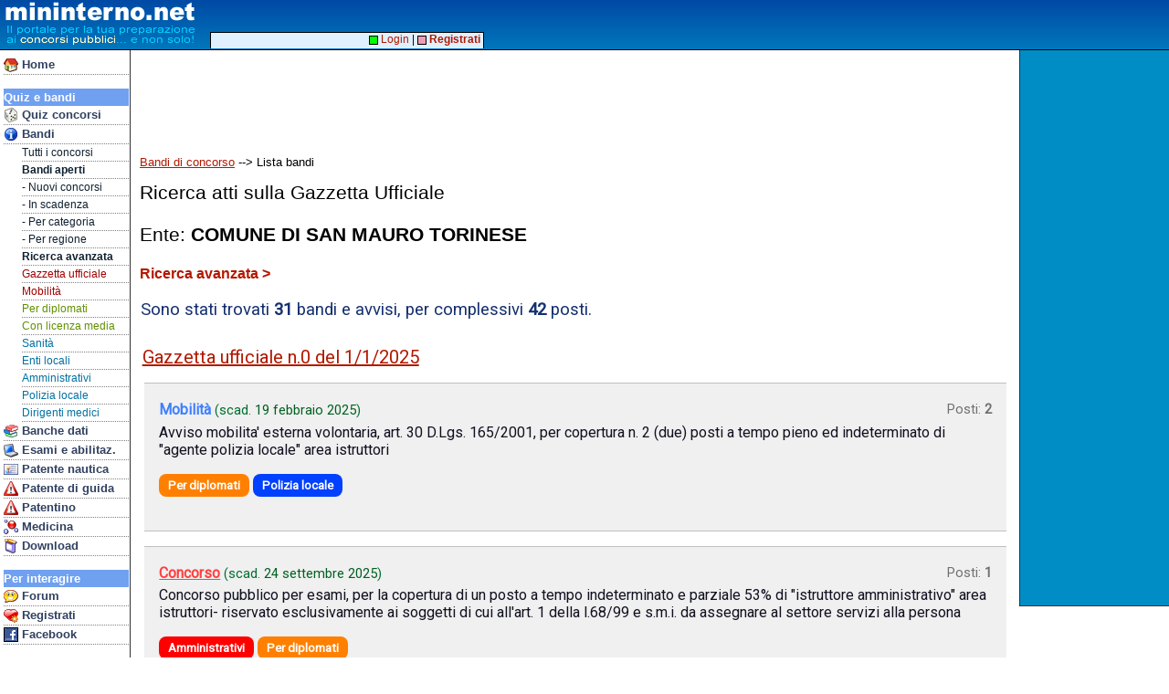

--- FILE ---
content_type: text/html
request_url: https://www.mininterno.net/gu-entef-170803
body_size: 38358
content:

<html>
<head>


<meta http-equiv="content-type" content="text/html; charset=UTF-8">
<link type="text/css" href="style33-common.css" rel="stylesheet">
<meta name="viewport" content="width=device-width; initial-scale=1.0; maximum-scale=1.0; user-scalable=0;" />
<meta name="HandheldFriendly" content="True" />
<link type="text/css" media="screen and (max-width: 700px)" href="style33-mobile.css" rel="stylesheet">
<link type="text/css" media="screen and (min-width: 701px)" href="style33-desktop.css" rel="stylesheet">
<script src="https://kit.fontawesome.com/b049a7ec3b.js" crossorigin="anonymous"></script>
<link type="text/css" href="gxstyle2-common.css" rel="stylesheet">
<link href="https://fonts.googleapis.com/css?family=Roboto|Roboto+Mono&display=swap" rel="stylesheet">
<link href="https://fonts.googleapis.com/css?family=Basic&display=swap" rel="stylesheet">
<div id="fb-root"></div>
<script>(function(d, s, id) {
  var js, fjs = d.getElementsByTagName(s)[0];
  if (d.getElementById(id)) return;
  js = d.createElement(s); js.id = id;
  js.src = "//connect.facebook.net/it_IT/all.js#xfbml=1&appId=43305232923";
  fjs.parentNode.insertBefore(js, fjs);
}(document, 'script', 'facebook-jssdk'));</script>


<meta property="og:image" content="https://www.mininterno.net/gu/b-amministrativi.jpg">
<meta property="og:image:type" content="image/jpeg">
<meta property="og:image:width" content="600">
<meta property="og:image:height" content="350">

<style>
.gxAdvContainer {
	background-color: #FFFFFF;
	border-top: solid 1px #000000;
	border-bottom: solid 1px #000000;
	padding-left: 10px;
	padding-right: 10px;
}

.gxAdvCheck {
	font-family: Arial, Helvetica, Tahoma;
	font-size: 10pt;
	margin-bottom: 5px;
	margin-top: 5px;
}

.gxAdvField {
	font-family: Arial, Helvetica, Tahoma;
	font-size: 10pt;
	border: solid 1px #4060A0;
	margin-bottom: 5px;
	margin-top: 5px;
	padding-bottom: 4px;
	padding-top: 4px;
	padding-left: 3px;
	padding-right: 3px;
}
</style>


<script language="JavaScript" type="text/javascript">

function submitFilters()
{
	var furl;
	var tagf;
	
	furl = "";
	tagf = "";
	
	if (document.getElementById("ckRegione").checked == true)
		furl = furl + "&lr=" + document.getElementById("selRegione").options[document.getElementById("selRegione").selectedIndex].value;
	else if (document.getElementById("ckProv").checked == true)
		furl = furl + "&lp=" + document.getElementById("selProv").options[document.getElementById("selProv").selectedIndex].value;
	else
	{
		if (document.getElementById("ckE1").checked == true || document.getElementById("ckE2").checked == true || document.getElementById("ckE3").checked == true || document.getElementById("ckE4").checked == true || document.getElementById("ckE5").checked == true)
		{
			furl = furl + "&le=";
			
			if (document.getElementById("ckE1").checked == true)
				furl = furl + "XX";

			if (document.getElementById("ckE2").checked == true)
				furl = furl + "NO";

			if (document.getElementById("ckE3").checked == true)
				furl = furl + "CE";

			if (document.getElementById("ckE4").checked == true)
				furl = furl + "SU";

			if (document.getElementById("ckE5").checked == true)
				furl = furl + "IS";
		}
	}
	
	if (document.getElementById("radTi2").checked == true)
		furl = furl + "&ti=7";
	else
		furl = furl + "&ti=1";

	if (document.getElementById("selProf").selectedIndex > 0)
		tagf = tagf + "s" + document.getElementById("selProf").options[document.getElementById("selProf").selectedIndex].value;

	if (document.getElementById("ckCatpro").checked == true)
		tagf = tagf + "s13";
	if (document.getElementById("ckDiplo").checked == true)
		tagf = tagf + "s6";
	if (document.getElementById("ckLicme").checked == true)
		tagf = tagf + "s7";
		
	if (tagf != "")
		furl = furl + "&ta=" + tagf.substring(1);
		
	if (document.getElementById("inPosti").value > 0)
		furl = furl + "&mi=" + document.getElementById("inPosti").value;
		
	if (document.getElementById("radO2").checked == true)
		furl = furl + "&or=2";
	else if (document.getElementById("radO3").checked == true)
		furl = furl + "&or=3";
	else if (document.getElementById("radO4").checked == true)
		furl = furl + "&or=4";
	else if (document.getElementById("radO5").checked == true)
		furl = furl + "&or=5";

	window.location.href = "gxlista.asp?" + furl.substring(1);
//	document.cfilters.submit();
}

function showadvsearch()
{
	if (document.getElementById("advSearch").style.display == 'none')
	{
		document.getElementById("advSearch").style.display = 'block';
		document.getElementById("advLink").innerText = 'Nascondi ricerca avanzata';
	}
	else
	{
		document.getElementById("advSearch").style.display = 'none';
		document.getElementById("advLink").innerText = 'Ricerca avanzata >';
	}
}

function checkRegione()
{
	if (document.getElementById("ckRegione").checked == true)
	{
		document.getElementById("selRegione").disabled = false;
		document.getElementById("ckProv").checked = false;
		document.getElementById("ckE1").checked = false;
		document.getElementById("ckE2").checked = false;
		document.getElementById("ckE3").checked = false;
		document.getElementById("ckE4").checked = false;
		document.getElementById("ckE5").checked = false;
		document.getElementById("selProv").selectedIndex = "0";
		document.getElementById("selProv").disabled = true;
	}
	else
	{
		document.getElementById("selRegione").selectedIndex = "0";
		document.getElementById("selRegione").disabled = true;
	}
}

function checkEms(ckbox)
{
	if (document.getElementById(ckbox).checked == true)
	{
		document.getElementById("ckProv").checked = false;
		document.getElementById("selProv").selectedIndex = "0";
		document.getElementById("selProv").disabled = true;
		document.getElementById("ckRegione").checked = false;
		document.getElementById("selRegione").selectedIndex = "0";
		document.getElementById("selRegione").disabled = true;
	}
}

function checkProvincia()
{
	if (document.getElementById("ckProv").checked == true)
	{
		document.getElementById("selProv").disabled = false;
		document.getElementById("ckRegione").checked = false;
		document.getElementById("ckE1").checked = false;
		document.getElementById("ckE2").checked = false;
		document.getElementById("ckE3").checked = false;
		document.getElementById("ckE4").checked = false;
		document.getElementById("ckE5").checked = false;
		document.getElementById("selRegione").selectedIndex = "0";
		document.getElementById("selRegione").disabled = true;
	}
	else
	{
		document.getElementById("selProv").selectedIndex = "0";
		document.getElementById("selProv").disabled = true;
	}
}

</script>





<title>Mininterno.net - Atti della Gazzetta Ufficiale c/o COMUNE DI SAN MAURO TORINESE</title>
</head>
<body>



<style>
@media only screen and (max-width: 700px) {
#mhdrMobile { display: inline; }
#mhdrDesktop { display: none; }
#rightBar { display: none; }
}
@media only screen and (min-width: 701px) {
#mhdrMobile { display: none; }
#mhdrDesktop { display: inline; }
}
</style>

<script language="JavaScript" type="text/javascript">

function showMobileMenu()
{
	if (document.getElementById('navbar').style.visibility == 'visible')
		document.getElementById('navbar').style.visibility = 'hidden';
	else
		document.getElementById('navbar').style.visibility = 'visible';
}
</script>


<script async src="//pagead2.googlesyndication.com/pagead/js/adsbygoogle.js"></script>
<script>
  (adsbygoogle = window.adsbygoogle || []).push({
    google_ad_client: "ca-pub-8756915682839686",
    enable_page_level_ads: true
  });

</script>



<div id="rightbar">



<script type="text/javascript"><!--
google_ad_client = "ca-pub-8756915682839686";
/* AdDestro */
google_ad_slot = "0840099423";
google_ad_width = 160;
google_ad_height = 600;
//-->
</script>
<script type="text/javascript"
src="https://pagead2.googlesyndication.com/pagead/show_ads.js">
</script>




</div>





<div id="top">



<span id="mhdrMobile">
<table border=0 cellspacing=0 cellpadding=0><tr><td valign=top>
<a href="index.asp"><img src="/gfx/mininterno2012b.gif" border=0></a>&nbsp;<br>&nbsp;<br>&nbsp;</td><td valign=top>
<a href="javascript:void(0)" onmousedown="showMobileMenu()"><img src="/gfx/mimenu.png" border=0 style="padding-top:3px; padding-bottom:2px;"></a><br>
<a href="concorsi.asp" class="mobnavitem"><font color=yellow>&gt;</font>Concorsi</a><br>
<a href="forum.asp?ids=1" class="mobnavitem"><font color=yellow>&gt;</font>Forum</a><br>
<a href="bandi.asp" class="mobnavitem"><font color=yellow>&gt;</font>Bandi/G.U.</a>
</td></tr></table>
</span>
<span id="mhdrDesktop">
<table border=0 cellspacing=0 cellpadding=0><tr><td valign=top>
<img src="/gfx/mininterno2012b.gif">&nbsp;<br>&nbsp;<br>&nbsp;</td><td align=vcenter>
</td></tr></table>
</span>
</div>


<div id="topadblock">

<script type="text/javascript"><!--
google_ad_client = "ca-pub-8756915682839686";
/* AdTop */
google_ad_slot = "3671405912";
google_ad_width = 728;
google_ad_height = 90;
//-->
</script>
<script type="text/javascript"
src="https://pagead2.googlesyndication.com/pagead/show_ads.js">
</script>

</div>

<div id="topline2">&nbsp;</div>


<div id="navbar">

<div class="mobileOnlyBlock"><a href="javascript:void(0)" onmousedown="showMobileMenu()"><img src="/gfx/cancel16.gif" align=right border=0 style="padding-top:2px; padding-right:1px;"></a><br></div>
<a href="index.asp" class="navitem"><img border=0 align=top src="/gfx/i_home.gif">&nbsp;Home</a>
<br>





<div class="navhdr">Quiz e bandi</div>
<a href="concorsi.asp" class="navitem"><img border=0 align=top src="/gfx/i_concorsi.gif">&nbsp;Quiz concorsi</a>
<a href="bandi.asp" class="navitem"><img border=0 align=top src="/gfx/i_info.gif">&nbsp;Bandi</a>

<a href="bandi.asp" class="navsubitem">Tutti i concorsi</a>
<a href="gu-concorsi" class="navsubitem"><b>Bandi aperti</b></a>
<a href="gu-nuovi" class="navsubitem">- Nuovi concorsi</a>
<a href="gu-inscadenza" class="navsubitem">- In scadenza</a>
<a href="gxcategorie.asp" class="navsubitem">- Per categoria</a>
<a href="gxregioni.asp" class="navsubitem">- Per regione</a>
<a href="gxricerca.asp" class="navsubitem"><b>Ricerca avanzata</b></a>
<a href="gxultime.asp" class="navsubitem"><font color=#A00000>Gazzetta ufficiale</font></a>
<a href="gu-mobilita" class="navsubitem"><font color=#A00000>Mobilit&agrave;</font></a>
<a href="gu-tag-6" class="navsubitem"><font color=#609000>Per diplomati</font></a>
<a href="gu-tag-7" class="navsubitem"><font color=#609000>Con licenza media</font></a>
<a href="gu-sezione-6" class="navsubitem"><font color=#0070A0>Sanit&agrave;</font></a>
<a href="gu-sezione-5" class="navsubitem"><font color=#0070A0>Enti locali</font></a>
<a href="gu-tag-4" class="navsubitem"><font color=#0070A0>Amministrativi</font></a>
<a href="gu-tag-15" class="navsubitem"><font color=#0070A0>Polizia locale</font></a>
<a href="gu-tag-2" class="navsubitem"><font color=#0070A0>Dirigenti medici</font></a>

<a href="banchedati.asp" class="navitem"><img border=0 align=top src="/gfx/i_books.gif">&nbsp;Banche dati</a>
<a href="esami.asp" class="navitem"><img border=0 align=top src="/gfx/i_pc.gif">&nbsp;Esami e abilitaz.</a>
<a href="patentenautica.asp" class="navitem"><img border=0 align=top src="/gfx/i_ident.gif">&nbsp;Patente nautica</a>
<a href="patente.asp" class="navitem"><img border=0 align=top src="/gfx/i_pat.gif">&nbsp;Patente di guida</a>

<a href="patentino.asp" class="navitem"><img border=0 align=top src="/gfx/i_pat.gif">&nbsp;Patentino</a>
<a href="med.asp" class="navitem"><img border=0 align=top src="/gfx/i_med.gif">&nbsp;Medicina</a>


<!-- <a href="ecdl.asp" class="navitem"><img border=0 align=top src="/gfx/i_pc.gif">&nbsp;ECDL</a> -->
<a href="prodotti.asp" class="navitem"><img border=0 align=top src="/gfx/i_package.gif">&nbsp;Download</a>

<br>

<div class="navhdr">Per interagire</div>
<a href="forum.asp?ids=1" class="navitem"><img border=0 align=top src="/gfx/i_chat.gif">&nbsp;Forum</a>
<a href="register.asp" class="navitem"><img border=0 align=top src="/gfx/i_cuorepiu.gif">&nbsp;Registrati</a>
<a href="linkto.asp?id=00004BAD84917e42676f7e6d77717e873779727d4c7780727a8c7f7d77808e3b" class="navitem"><img border=0 align=top src="/gfx/ij_facebook.jpg">&nbsp;Facebook</a>
<br>



<div class="navhdr">Le altre sezioni</div>
<a href="prodotti.asp" class="navitem"><img border=0 align=top src="/gfx/i_package.gif">&nbsp;Download</a>
<a href="http://concorsi.news/" class="navitem"><img border=0 align=top src="/gfx/i_books.gif">&nbsp;News</a>
<a href="faqconcorsi.asp" class="navitem"><img border=0 align=top src="/gfx/i_quest.gif">&nbsp;FAQ</a>
<a href="who.asp" class="navitem"><img border=0 align=top src="/gfx/i_people.gif">&nbsp;Chi siamo?</a>
<a href="contatti.asp" class="navitem"><img border=0 align=top src="/gfx/i_mail.gif">&nbsp;Contatti</a>
<a href="gdpr.asp" class="navitem"><img border=0 align=top src="/gfx/i_quest.gif">&nbsp;GDPR</a>

<a href="pubblicita.asp" class="navitem"><img border=0 align=top src="/gfx/i_info.gif">&nbsp;Pubblicit&agrave;</a>
<a href="http://www.edena.it/lavora-con-noi/" class="navitem"><img border=0 align=top src="/gfx/i_people.gif">&nbsp;Lavora con noi!</a>

<br>

<div class="navhdr">Gli speciali</div>
<a href="tfasostegno.asp" class="navitem"><img border=0 align=top src="/gfx/i_books.gif">&nbsp;TFA Sostegno</a>
<a href="concorsi.asp?eid=223" class="navitem"><img border=0 align=top src="/gfx/i_books.gif">&nbsp;ASMEL</a>
<a href="quizds.asp" class="navitem"><img border=0 align=top src="/gfx/i_books.gif">&nbsp;Dir. scolastici</a>
<a href="quizcarabinieri.asp" class="navitem"><img border=0 align=top src="/gfx/i_books.gif">&nbsp;Carabinieri</a>
<a href="ata.asp" class="navitem"><img border=0 align=top src="/gfx/i_books.gif">&nbsp;Personale ATA</a>



<!-- Google tag (gtag.js) -->
<script async src="https://www.googletagmanager.com/gtag/js?id=G-JXTZQM6NM6"></script>
<script>
  window.dataLayer = window.dataLayer || [];
  function gtag(){dataLayer.push(arguments);}
  gtag('js', new Date());

  gtag('config', 'G-JXTZQM6NM6');



</script>

<p>&nbsp;</p>
</div>

<div id="hnav2">

&nbsp;<a href="login.asp"><img src="/gfx/mc_login1.gif" border=0 valign=middle>&nbsp;Login</a> | <a href="register.asp"><img src="/gfx/mc_login2.gif" border=0 valign=middle>&nbsp;<b>Registrati</b></a>&nbsp;

</div>


<div id="main">

<p><a href="bandi.asp"><u>Bandi di concorso</u></a> --> Lista bandi</p>

<div class="title">Ricerca atti sulla Gazzetta Ufficiale<p>Ente: <b>COMUNE DI SAN MAURO TORINESE</b></p></div>



<p><b><a id="advLink" style="font-size: 12pt;" href="gxricerca.asp">Ricerca avanzata &gt;</a></b></p>

<p class="gu2NumRows">Sono stati trovati <b>31</b> bandi e avvisi, per complessivi <b>42</b> posti.</p><div class="gu2GU"><a href="gxgazzetta.asp?c=71445"><u>Gazzetta ufficiale n.0 del 1/1/2025</u></a></div><div class="gu2Atto"><a href="gxatto.asp?k=8cec"><div class="gu2AttoHeader"><div class="gu2AttoColumn1"><span class="gu2TipoAltri">Mobilit&agrave;</span> <span class="gu2ScadH">(scad. <span class="gu2ScadD">19 febbraio 2025</span>)</span></div><div class="gu2AttoColumn2"><span class="gu2PostiLow">Posti: <b>2</b></span></div></div><span class="gu2Testo">Avviso mobilita' esterna volontaria, art. 30 D.Lgs. 165/2001, per copertura n. 2 (due) posti a tempo pieno ed indeterminato di "agente polizia locale" area istruttori</span></a><p><a href="gu-tag-6"><span class="gu2Tag" style="background-color:#FF8000;">Per&nbsp;diplomati</span></a> <a href="gu-tag-15"><span class="gu2Tag" style="background-color:#0040FF;">Polizia&nbsp;locale</span></a> </p></div><div class="gu2Atto"><a href="gxatto.asp?k=32b87"><div class="gu2AttoHeader"><div class="gu2AttoColumn1"><span class="gu2TipoCon">Concorso</span> <span class="gu2ScadH">(scad. <span class="gu2ScadD">24 settembre 2025</span>)</span></div><div class="gu2AttoColumn2"><span class="gu2PostiLow">Posti: <b>1</b></span></div></div><span class="gu2Testo">Concorso pubblico per esami, per la copertura di un posto a tempo indeterminato e parziale 53% di "istruttore amministrativo" area istruttori- riservato esclusivamente ai soggetti di cui all'art. 1 della l.68/99 e s.m.i. da assegnare al settore servizi alla persona</span></a><p><a href="gu-tag-4"><span class="gu2Tag" style="background-color:#FF0000;">Amministrativi</span></a> <a href="gu-tag-6"><span class="gu2Tag" style="background-color:#FF8000;">Per&nbsp;diplomati</span></a> </p></div><div class="gu2Atto"><a href="gxatto.asp?k=460fb"><div class="gu2AttoHeader"><div class="gu2AttoColumn1"><span class="gu2TipoAltri">Mobilit&agrave;</span> <span class="gu2ScadH">(scad. <span class="gu2ScadD">8 febbraio 2025</span>)</span></div><div class="gu2AttoColumn2"><span class="gu2PostiLow">Posti: <b>1</b></span></div></div><span class="gu2Testo">Avviso pubblico di mobilita' esterna volontaria , ai sensi art 30 del D.Lgs165/2001 e s.m.i., per la copertura a tempo pieno e indeterminato di n. 1 (uno) posto di dirigente amministrativo da assegnare al settore servizi alla persona</span></a><p><a href="gu-tag-4"><span class="gu2Tag" style="background-color:#FF0000;">Amministrativi</span></a> </p></div><div class="gu2GU"><a href="gxgazzetta.asp?c=70668"><u>Gazzetta ufficiale n.90 del 15/11/2022</u></a></div><div class="gu2Atto"><a href="gxatto.asp?k=05a4"><div class="gu2AttoHeader"><div class="gu2AttoColumn1"><span class="gu2TipoCon">Concorso</span> <span class="gu2ScadH">(scad. <span class="gu2ScadD">15 dicembre 2022</span>)</span></div><div class="gu2AttoColumn2"><span class="gu2PostiLow">Posti: <b>1</b></span></div></div><span class="gu2Testo">Concorso pubblico, per esami, per la copertura di un posto di istruttore direttivo informatico, categoria D, a tempo pieno ed indeterminato, riservato esclusivamente alle persone disabili ai sensi dell'art. 1, comma 1, della legge n. 68/1999.</span></a><p><a href="gu-tag-13"><span class="gu2Tag" style="background-color:#806050;">Categorie&nbsp;protette</span></a> </p></div><div class="gu2GU"><a href="gxgazzetta.asp?c=70904"><u>Gazzetta ufficiale n.47 del 14/6/2022</u></a></div><div class="gu2Atto"><a href="gxatto.asp?k=e6857"><div class="gu2AttoHeader"><div class="gu2AttoColumn1"><span class="gu2TipoCon">Concorso</span> <span class="gu2ScadH">(scad. <span class="gu2ScadD">14 luglio 2022</span>)</span></div><div class="gu2AttoColumn2"><span class="gu2PostiLow">Posti: <b>1</b></span></div></div><span class="gu2Testo">Concorso pubblico, per esami, per la copertura di un posto di istruttore bibliotecario, categoria C, a tempo pieno ed indeterminato, per il settore servizi alla persona.</span></a><p><a href="gu-tag-6"><span class="gu2Tag" style="background-color:#FF8000;">Per&nbsp;diplomati</span></a> </p></div><div class="gu2GU"><a href="gxgazzetta.asp?c=70861"><u>Gazzetta ufficiale n.27 del 5/4/2022</u></a></div><div class="gu2Atto"><a href="gxatto.asp?k=a66e"><div class="gu2AttoHeader"><div class="gu2AttoColumn1"><span class="gu2TipoCon">Concorso</span> <span class="gu2ScadH">(scad. <span class="gu2ScadD">5 maggio 2022</span>)</span></div><div class="gu2AttoColumn2"><span class="gu2PostiLow">Posti: <b>1</b></span></div></div><span class="gu2Testo">Manifestazione di interesse per idonei in graduatorie di concorsi pubblici espletati da altri enti per la copertura di un posto di istruttore amministrativo, categoria C, riservato alle categorie protette ai sensi dell'articolo 1 della legge n. 68/1999.</span></a><p><a href="gu-tag-4"><span class="gu2Tag" style="background-color:#FF0000;">Amministrativi</span></a> <a href="gu-tag-6"><span class="gu2Tag" style="background-color:#FF8000;">Per&nbsp;diplomati</span></a> <a href="gu-tag-13"><span class="gu2Tag" style="background-color:#806050;">Categorie&nbsp;protette</span></a> </p></div><div class="gu2GU"><a href="gxgazzetta.asp?c=70865"><u>Gazzetta ufficiale n.23 del 22/3/2022</u></a></div><div class="gu2Atto"><a href="gxatto.asp?k=9c69"><div class="gu2AttoHeader"><div class="gu2AttoColumn1"><span class="gu2TipoAltri">Avviso</span></div><div class="gu2AttoColumn2"><span class="gu2PostiLow">Posti: <b>1</b></span></div></div><span class="gu2Testo">Avviamento numerico a selezione, riservata ai soggetti disabili di cui all'art. 1, comma 1, della legge n. 68/1999, per la copertura di un posto di operatore polivalente, categoria B1, a tempo pieno ed indeterminato.</span></a><p><a href="gu-tag-7"><span class="gu2Tag" style="background-color:#8000FF;">Con&nbsp;licenza&nbsp;media</span></a> <a href="gu-tag-13"><span class="gu2Tag" style="background-color:#806050;">Categorie&nbsp;protette</span></a> </p></div><div class="gu2GU"><a href="gxgazzetta.asp?c=70871"><u>Gazzetta ufficiale n.21 del 15/3/2022</u></a></div><div class="gu2Atto"><a href="gxatto.asp?k=cc75"><div class="gu2AttoHeader"><div class="gu2AttoColumn1"><span class="gu2TipoCon">Concorso</span> <span class="gu2ScadH">(scad. <span class="gu2ScadD">14 aprile 2022</span>)</span></div><div class="gu2AttoColumn2"><span class="gu2PostiLow">Posti: <b>1</b></span></div></div><span class="gu2Testo">Concorso pubblico, per titoli ed esami, per la copertura di un posto di capo cuoco, categoria B3, a tempo pieno ed indeterminato, per il settore servizi alla persona.</span></a><p><a href="gu-tag-7"><span class="gu2Tag" style="background-color:#8000FF;">Con&nbsp;licenza&nbsp;media</span></a> </p></div><div class="gu2GU"><a href="gxgazzetta.asp?c=70790"><u>Gazzetta ufficiale n.80 del 8/10/2021</u></a></div><div class="gu2Atto"><a href="gxatto.asp?k=574f"><div class="gu2AttoHeader"><div class="gu2AttoColumn1"><span class="gu2TipoCon">Concorso</span> <span class="gu2ScadH">(scad. <span class="gu2ScadD">7 novembre 2021</span>)</span></div><div class="gu2AttoColumn2"><span class="gu2PostiLow">Posti: <b>2</b></span></div></div><span class="gu2Testo">Manifestazione di interesse per idonei in graduatorie di concorsi pubblici per la copertura di due posti di vari profili professionali, categoria C, per settori diversi.</span></a><p><a href="gu-tag-6"><span class="gu2Tag" style="background-color:#FF8000;">Per&nbsp;diplomati</span></a> </p></div><div class="gu2GU"><a href="gxgazzetta.asp?c=70805"><u>Gazzetta ufficiale n.63 del 10/8/2021</u></a></div><div class="gu2Atto"><a href="gxatto.asp?k=999e"><div class="gu2AttoHeader"><div class="gu2AttoColumn1"><span class="gu2TipoCon">Concorso</span> <span class="gu2ScadH">(scad. <span class="gu2ScadD">9 settembre 2021</span>)</span></div><div class="gu2AttoColumn2"><span class="gu2PostiLow">Posti: <b>1</b></span></div></div><span class="gu2Testo">Selezione pubblica, per soli titoli, per la copertura di posti di educatore asilo nido, categoria C, a tempo determinato, per il settore servizi alla persona.</span></a><p><a href="gu-tag-6"><span class="gu2Tag" style="background-color:#FF8000;">Per&nbsp;diplomati</span></a> <a href="gu-tag-10"><span class="gu2Tag" style="background-color:#00FF80;">Educatori&nbsp;e&nbsp;maestre</span></a> </p></div><div class="gu2GU"><a href="gxgazzetta.asp?c=70959"><u>Gazzetta ufficiale n.79 del 9/10/2020</u></a></div><div class="gu2Atto"><a href="gxatto.asp?k=843b"><div class="gu2AttoHeader"><div class="gu2AttoColumn1"><span class="gu2TipoCon">Concorso</span> <span class="gu2ScadH">(scad. <span class="gu2ScadD">8 novembre 2020</span>)</span></div><div class="gu2AttoColumn2"><span class="gu2PostiLow">Posti: <b>2</b></span></div></div><span class="gu2Testo">Manifestazione di interesse per idonei in graduatorie, per la copertura di due posti di vari profili professionali, categoria D.</span></a><p><a href="gu-tag-4"><span class="gu2Tag" style="background-color:#FF0000;">Amministrativi</span></a> <a href="gu-tag-12"><span class="gu2Tag" style="background-color:#D0A080;">Tecnici</span></a> </p></div><div class="gu2GU"><a href="gxgazzetta.asp?c=70971"><u>Gazzetta ufficiale n.68 del 1/9/2020</u></a></div><div class="gu2Atto"><a href="gxatto.asp?k=4dfa"><div class="gu2AttoHeader"><div class="gu2AttoColumn1"><span class="gu2TipoCon">Concorso</span> <span class="gu2ScadH">(scad. <span class="gu2ScadD">16 settembre 2020</span>)</span></div><div class="gu2AttoColumn2"><span class="gu2PostiLow">Posti: <b>1</b></span></div></div><span class="gu2Testo">Selezione pubblica, per esami, finalizzata alla formazione di una graduatoria per la copertura di posti di educatore asilo nido - settore servizi alla persona, categoria C, a tempo determinato.</span></a><p><a href="gu-tag-6"><span class="gu2Tag" style="background-color:#FF8000;">Per&nbsp;diplomati</span></a> <a href="gu-tag-10"><span class="gu2Tag" style="background-color:#00FF80;">Educatori&nbsp;e&nbsp;maestre</span></a> </p></div><div class="gu2GU"><a href="gxgazzetta.asp?c=71108"><u>Gazzetta ufficiale n.95 del 3/12/2019</u></a></div><div class="gu2Atto"><a href="gxatto.asp?k=18c95f56fa664dbca84451444632b62b"><div class="gu2AttoHeader"><div class="gu2AttoColumn1"><span class="gu2TipoCon">Concorso</span> <span class="gu2ScadH">(scad. <span class="gu2ScadD">2 gennaio 2020</span>)</span></div><div class="gu2AttoColumn2"><span class="gu2PostiLow">Posti: <b>2</b></span></div></div><span class="gu2Testo">Concorso pubblico, per titoli ed esami, per la copertura di due posti di istruttore amministrativo, categoria C, a tempo pieno ed indeterminato, per il settore finanziario.</span></a><p><a href="gu-tag-4"><span class="gu2Tag" style="background-color:#FF0000;">Amministrativi</span></a> </p></div><div class="gu2Atto"><a href="gxatto.asp?k=a3df981ff1eb492dbe0873243f3daceb"><div class="gu2AttoHeader"><div class="gu2AttoColumn1"><span class="gu2TipoCon">Concorso</span> <span class="gu2ScadH">(scad. <span class="gu2ScadD">2 gennaio 2020</span>)</span></div><div class="gu2AttoColumn2"><span class="gu2PostiLow">Posti: <b>1</b></span></div></div><span class="gu2Testo">Concorso pubblico, per titoli ed esami, per la copertura di un posto di istruttore direttivo amministrativo, categoria D, a tempo pieno ed indeterminato, per il settore finanziario.</span></a><p><a href="gu-tag-4"><span class="gu2Tag" style="background-color:#FF0000;">Amministrativi</span></a> </p></div><div class="gu2GU"><a href="gxgazzetta.asp?c=71129"><u>Gazzetta ufficiale n.78 del 1/10/2019</u></a></div><div class="gu2Atto"><a href="gxatto.asp?k=67185ef2ce7d42268c59ce2e921bebdb"><div class="gu2AttoHeader"><div class="gu2AttoColumn1"><span class="gu2TipoAltri">Rettifica</span></div><div class="gu2AttoColumn2"><span class="gu2PostiLow">Posti: <b>2</b></span></div></div><span class="gu2Testo">Riapertura dei termini della procedura di manifestazione di interesse per idonei in relazione alla copertura di due posti di agente di polizia municipale.</span></a><p><a href="gu-tag-15"><span class="gu2Tag" style="background-color:#0040FF;">Polizia&nbsp;locale</span></a> </p></div><div class="gu2GU"><a href="gxgazzetta.asp?c=71082"><u>Gazzetta ufficiale n.65 del 16/8/2019</u></a></div><div class="gu2Atto"><a href="gxatto.asp?k=e762a55a0f6b4f8b94e6a8253c02af33"><div class="gu2AttoHeader"><div class="gu2AttoColumn1"><span class="gu2TipoCon">Concorso</span> <span class="gu2ScadH">(scad. <span class="gu2ScadD">20 settembre 2019</span>)</span></div><div class="gu2AttoColumn2"><span class="gu2PostiLow">Posti: <b>6</b></span></div></div><span class="gu2Testo">Manifestazione di interesse per idonei in graduatorie di concorsi pubblici espletati da altri enti, per la copertura di sei posti di vari profili professionali.</span></a></div><div class="gu2GU"><a href="gxgazzetta.asp?c=76409"><u>Gazzetta ufficiale n.84 del 23/10/2018</u></a></div><div class="gu2Atto"><a href="gxatto.asp?k=7a6c466d2a5749688bf2deddf93f01d4"><div class="gu2AttoHeader"><div class="gu2AttoColumn1"><span class="gu2TipoCon">Concorso</span> <span class="gu2ScadH">(scad. <span class="gu2ScadD">22 novembre 2018</span>)</span></div><div class="gu2AttoColumn2"><span class="gu2PostiLow">Posti: <b>1</b></span></div></div><span class="gu2Testo">Avviso di manifestazione di interesse per idonei in graduatorie di concorsi pubblici espletati da altri enti, per la copertura di un posto di istruttore amministrativo, categoria C.</span></a><p><a href="gu-tag-4"><span class="gu2Tag" style="background-color:#FF0000;">Amministrativi</span></a> </p></div><div class="gu2GU"><a href="gxgazzetta.asp?c=76358"><u>Gazzetta ufficiale n.75 del 21/9/2018</u></a></div><div class="gu2Atto"><a href="gxatto.asp?k=54ec93141c654679bbd1b965b4eb2f78"><div class="gu2AttoHeader"><div class="gu2AttoColumn1"><span class="gu2TipoCon">Concorso</span> <span class="gu2ScadH">(scad. <span class="gu2ScadD">21 ottobre 2018</span>)</span></div><div class="gu2AttoColumn2"><span class="gu2PostiLow">Posti: <b>1</b></span></div></div><span class="gu2Testo">Concorso pubblico, per esami, per la copertura di un posto di istruttore amministrativo, categoria C, a tempo pieno ed indeterminato, riservato alle categorie protette di cui all'articolo 1 della legge n. 68/1999.</span></a><p><a href="gu-tag-4"><span class="gu2Tag" style="background-color:#FF0000;">Amministrativi</span></a> <a href="gu-tag-13"><span class="gu2Tag" style="background-color:#806050;">Categorie&nbsp;protette</span></a> </p></div><div class="gu2GU"><a href="gxgazzetta.asp?c=76653"><u>Gazzetta ufficiale n.41 del 24/5/2016</u></a></div><div class="gu2Atto"><a href="gxatto.asp?k=e8ee6dc7a23c4d43bad3c474ef31eefc"><div class="gu2AttoHeader"><div class="gu2AttoColumn1"><span class="gu2TipoCon">Concorso</span> <span class="gu2ScadH">(scad. <span class="gu2ScadD">23 giugno 2016</span>)</span></div><div class="gu2AttoColumn2"><span class="gu2PostiLow">Posti: <b>1</b></span></div></div><span class="gu2Testo">Selezione pubblica, per esami, per la copertura di un posto di istruttore direttivo amministrativo (categoria D1) a tempo pieno ed indeterminato.</span></a><p><a href="gu-tag-4"><span class="gu2Tag" style="background-color:#FF0000;">Amministrativi</span></a> </p></div><div class="gu2GU"><a href="gxgazzetta.asp?c=77762"><u>Gazzetta ufficiale n.90 del 12/11/2004</u></a></div><div class="gu2Atto"><a href="gxatto.asp?k=42efafa998ed492ebfda3c45855c1ff3"><div class="gu2AttoHeader"><div class="gu2AttoColumn1"><span class="gu2TipoCon">Concorso</span> <span class="gu2ScadH">(scad. <span class="gu2ScadD">13 dicembre 2004</span>)</span></div><div class="gu2AttoColumn2"><span class="gu2PostiLow">Posti: <b>1</b></span></div></div><span class="gu2Testo">Concorso pubblico, per titoli ed esami, per la copertura di un posto di funzionario tecnico (categoria D3) a tempo indeterminato e pieno.</span></a><p><a href="gu-tag-12"><span class="gu2Tag" style="background-color:#D0A080;">Tecnici</span></a> </p></div><div class="gu2GU"><a href="gxgazzetta.asp?c=77734"><u>Gazzetta ufficiale n.54 del 9/7/2004</u></a></div><div class="gu2Atto"><a href="gxatto.asp?k=5b504e6fa9cc4d18b9d65455a279bae9"><div class="gu2AttoHeader"><div class="gu2AttoColumn1"><span class="gu2TipoAltri">Avviso</span></div><div class="gu2AttoColumn2"><span class="gu2PostiLow">Posti: <b>1</b></span></div></div><span class="gu2Testo">Indizione del bando di concorso pubblico, per titoli ed esami, per la copertura di un posto di autista scuolabus (cat. B3) a tempo indeterminato e pieno.</span></a></div><div class="gu2GU"><a href="gxgazzetta.asp?c=77747"><u>Gazzetta ufficiale n.41 del 25/5/2004</u></a></div><div class="gu2Atto"><a href="gxatto.asp?k=9c8a9da369b242f7bb1941bed74939e6"><div class="gu2AttoHeader"><div class="gu2AttoColumn1"><span class="gu2TipoCon">Concorso</span> <span class="gu2ScadH">(scad. <span class="gu2ScadD">14 giugno 2004</span>)</span></div><div class="gu2AttoColumn2"><span class="gu2PostiLow">Posti: <b>3</b></span></div></div><span class="gu2Testo">Bandi di mobilita' esterna per la copertura di tre posti di varie qualifiche</span></a></div><div class="gu2GU"><a href="gxgazzetta.asp?c=76877"><u>Gazzetta ufficiale n.48 del 20/6/2003</u></a></div><div class="gu2Atto"><a href="gxatto.asp?k=d597cadbe3c346f390e8d52a40213fc9"><div class="gu2AttoHeader"><div class="gu2AttoColumn1"><span class="gu2TipoCon">Concorso</span> <span class="gu2ScadH">(scad. <span class="gu2ScadD">11 luglio 2003</span>)</span></div><div class="gu2AttoColumn2"><span class="gu2PostiLow">Posti: <b>1</b></span></div></div><span class="gu2Testo">Avviso di mobilita' esterna per la copertura di un posto di educatore asilo nido - settore amministrativo (categoria C1) a tempo indeterminato ed a tempo pieno.</span></a><p><a href="gu-tag-10"><span class="gu2Tag" style="background-color:#00FF80;">Educatori&nbsp;e&nbsp;maestre</span></a> </p></div><div class="gu2GU"><a href="gxgazzetta.asp?c=76813"><u>Gazzetta ufficiale n.87 del 5/11/2002</u></a></div><div class="gu2Atto"><a href="gxatto.asp?k=ee11c078477947cfa08230fd2ab0cb6b"><div class="gu2AttoHeader"><div class="gu2AttoColumn1"><span class="gu2TipoCon">Concorso</span> <span class="gu2ScadH">(scad. <span class="gu2ScadD">5 dicembre 2002</span>)</span></div><div class="gu2AttoColumn2"><span class="gu2PostiLow">Posti: <b>1</b></span></div></div><span class="gu2Testo">Concorso pubblico, per esami, per la copertura di un posto di dirigente amministrativo per il settore finanziario a tempo pieno ed indeterminato.</span></a><p><a href="gu-tag-4"><span class="gu2Tag" style="background-color:#FF0000;">Amministrativi</span></a> </p></div><div class="gu2GU"><a href="gxgazzetta.asp?c=77024"><u>Gazzetta ufficiale n.68 del 27/8/2002</u></a></div><div class="gu2Atto"><a href="gxatto.asp?k=09f72b17ea8c4ce3813e253c06814bf2"><div class="gu2AttoHeader"><div class="gu2AttoColumn1"><span class="gu2TipoCon">Concorso</span> <span class="gu2ScadH">(scad. <span class="gu2ScadD">20 settembre 2002</span>)</span></div><div class="gu2AttoColumn2"><span class="gu2PostiLow">Posti: <b>2</b></span></div></div><span class="gu2Testo">Avviso mobilita' esterna per la copertura di due posti di cuoco-addetto servizi educativi - settore amministrativo, cat. B1, a tempo indeterminato ed a part-time 50%.</span></a></div><div class="gu2GU"><a href="gxgazzetta.asp?c=76938"><u>Gazzetta ufficiale n.68 del 28/8/2001</u></a></div><div class="gu2Atto"><a href="gxatto.asp?k=735dfec9d46d4b318a0bb356c077953c"><div class="gu2AttoHeader"><div class="gu2AttoColumn1"><span class="gu2TipoCon">Concorso</span> <span class="gu2ScadH">(scad. <span class="gu2ScadD">21 settembre 2001</span>)</span></div><div class="gu2AttoColumn2"><span class="gu2PostiLow">Posti: <b>1</b></span></div></div><span class="gu2Testo">Avviso di mobilita' esterna per la copertura di un posto di esecutore tecnico-autista, cat. B3, a tempo indeterminato ed a tempo pieno.</span></a></div><div class="gu2GU"><a href="gxgazzetta.asp?c=77106"><u>Gazzetta ufficiale n.64 del 18/8/2000</u></a></div><div class="gu2Atto"><a href="gxatto.asp?k=f7c9a165478b4aa0b025783ada8153c2"><div class="gu2AttoHeader"><div class="gu2AttoColumn1"><span class="gu2TipoCon">Concorso</span> <span class="gu2ScadH">(scad. <span class="gu2ScadD">17 settembre 2000</span>)</span></div></div><span class="gu2Testo">Concorsi pubblici, per titoli ed esami, per la copertura di posti a tempo indeterminato ed a tempo pieno</span></a></div><div class="gu2GU"><a href="gxgazzetta.asp?c=77087"><u>Gazzetta ufficiale n.19 del 7/3/2000</u></a></div><div class="gu2Atto"><a href="gxatto.asp?k=d39226f787584e078a4db17aff7ad0ff"><div class="gu2AttoHeader"><div class="gu2AttoColumn1"><span class="gu2TipoCon">Concorso</span> <span class="gu2ScadH">(scad. <span class="gu2ScadD">6 aprile 2000</span>)</span></div></div><span class="gu2Testo">Concorso pubblico, per titoli ed esami, per l'assunzione a tempo indeterminato ad a tempo pieno di un responsabile ufficio settore lavori pubblici (categoria D1).</span></a></div><div class="gu2GU"><a href="gxgazzetta.asp?c=77305"><u>Gazzetta ufficiale n.93 del 23/11/1999</u></a></div><div class="gu2Atto"><a href="gxatto.asp?k=e71e5ecaf562408883d6ee1beed6141e"><div class="gu2AttoHeader"><div class="gu2AttoColumn1"><span class="gu2TipoCon">Concorso</span> <span class="gu2ScadH">(scad. <span class="gu2ScadD">23 dicembre 1999</span>)</span></div></div><span class="gu2Testo">Concorso pubblico per l'assunzione a tempo indeterminato ed a tempo pieno di un responsabile ufficio - settore-finanziario e patrimonio (cat. D1).</span></a></div><div class="gu2GU"><a href="gxgazzetta.asp?c=77254"><u>Gazzetta ufficiale n.84 del 22/10/1999</u></a></div><div class="gu2Atto"><a href="gxatto.asp?k=f387f536ed6644a2902c707168e210e9"><div class="gu2AttoHeader"><div class="gu2AttoColumn1"><span class="gu2TipoCon">Concorso</span> <span class="gu2ScadH">(scad. <span class="gu2ScadD">21 novembre 1999</span>)</span></div><div class="gu2AttoColumn2"><span class="gu2PostiLow">Posti: <b>2</b></span></div></div><span class="gu2Testo">Concorsi pubblici, per titoli ed esami, a complessivi due posti di personale di categoria C1, a tempo indeterminato ed a tempo pieno.</span></a></div><div class="gu2GU"><a href="gxgazzetta.asp?c=77270"><u>Gazzetta ufficiale n.68 del 27/8/1999</u></a></div><div class="gu2Atto"><a href="gxatto.asp?k=e1e9e28e55914eebb09b0a4d5c313b1b"><div class="gu2AttoHeader"><div class="gu2AttoColumn1"><span class="gu2TipoCon">Concorso</span> <span class="gu2ScadH">(scad. <span class="gu2ScadD">26 settembre 1999</span>)</span></div><div class="gu2AttoColumn2"><span class="gu2PostiLow">Posti: <b>1</b></span></div></div><span class="gu2Testo">Concorso pubblico, per titoli ed esami, per la copertura di un posto di istruttore direttivo responsabile ufficio - servizi amministrativi e alla persona.</span></a><p><a href="gu-tag-4"><span class="gu2Tag" style="background-color:#FF0000;">Amministrativi</span></a> </p></div>



<hr>


<script async src="//pagead2.googlesyndication.com/pagead/js/adsbygoogle.js"></script>
<!-- BancheDati2 -->
<ins class="adsbygoogle"
     style="display:block"
     data-ad-client="ca-pub-8756915682839686"
     data-ad-slot="2773477624"
     data-ad-format="auto"></ins>
<script>
(adsbygoogle = window.adsbygoogle || []).push({});
</script>



<p>&nbsp;</p><p>&nbsp;</p><p>&nbsp;</p><p>&nbsp;</p><p>&nbsp;</p><p>&nbsp;</p><p>&nbsp;</p><p>&nbsp;</p><p>&nbsp;</p>


</div>


</body>
</html>


--- FILE ---
content_type: text/html; charset=utf-8
request_url: https://www.google.com/recaptcha/api2/aframe
body_size: 265
content:
<!DOCTYPE HTML><html><head><meta http-equiv="content-type" content="text/html; charset=UTF-8"></head><body><script nonce="ny6VGsuex4jYVrsiceOgIQ">/** Anti-fraud and anti-abuse applications only. See google.com/recaptcha */ try{var clients={'sodar':'https://pagead2.googlesyndication.com/pagead/sodar?'};window.addEventListener("message",function(a){try{if(a.source===window.parent){var b=JSON.parse(a.data);var c=clients[b['id']];if(c){var d=document.createElement('img');d.src=c+b['params']+'&rc='+(localStorage.getItem("rc::a")?sessionStorage.getItem("rc::b"):"");window.document.body.appendChild(d);sessionStorage.setItem("rc::e",parseInt(sessionStorage.getItem("rc::e")||0)+1);localStorage.setItem("rc::h",'1767490407204');}}}catch(b){}});window.parent.postMessage("_grecaptcha_ready", "*");}catch(b){}</script></body></html>